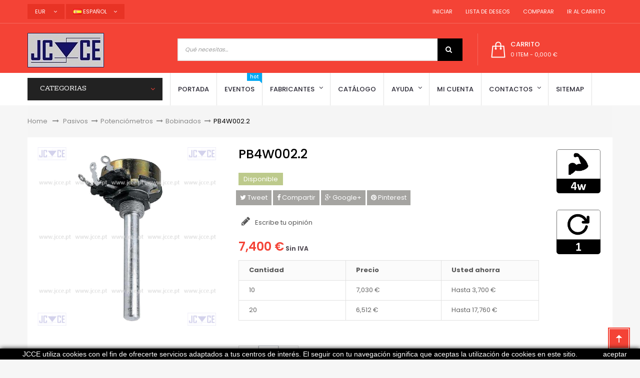

--- FILE ---
content_type: text/html; charset=utf-8
request_url: https://www.jcce.eu/es/bobinados/852-pb4w0022
body_size: 18393
content:
<!DOCTYPE HTML> <!--[if lt IE 7]><html class="no-js lt-ie9 lt-ie8 lt-ie7" lang="es-es"><![endif]--> <!--[if IE 7]><html class="no-js lt-ie9 lt-ie8 ie7" lang="es-es"><![endif]--> <!--[if IE 8]><html class="no-js lt-ie9 ie8" lang="es-es"><![endif]--> <!--[if gt IE 8]><html class="no-js ie9" lang="es-es"><![endif]--><html lang="es-es" dir="ltr" class="ltr"><head><meta charset="utf-8" /><title>AB PB4W002.2</title><meta name="description" content="PB4W002.2 - Potenciometro Bobinado Linear com veio - 2,5R/4W / diametro, 24 / veio, 6mm / -40/+90ºC" /><meta name="keywords" content="PB4W002.2" /><meta name="robots" content="index,follow" /><meta name="viewport" content="width=device-width, minimum-scale=0.25, maximum-scale=1.6, initial-scale=1.0" /><meta name="apple-mobile-web-app-capable" content="yes" /><link rel="icon" type="image/vnd.microsoft.icon" href="/img/favicon.ico?1695654758" /><link rel="shortcut icon" type="image/x-icon" href="/img/favicon.ico?1695654758" /><link rel="stylesheet" href="https://www.jcce.eu/themes/pf_golmart/cache/v_129_2ec2b3391963c117e2b8c5aaede20fac_all.css" type="text/css" media="all" /><link rel="stylesheet" href="https://www.jcce.eu/themes/pf_golmart/cache/v_129_3348acb8bbb1e454c24942afdaa6fd74_print.css" type="text/css" media="print" /><meta property="og:title" content="AB PB4W002.2" /><meta property="og:url" content="https://www.jcce.eu/es/bobinados/852-pb4w0022" /><meta property="og:type" content="product" /><meta property="og:site_name" content="JCCE" /><meta property="og:description" content="PB4W002.2 - Potenciometro Bobinado Linear com veio - 2,5R/4W / diametro, 24 / veio, 6mm / -40/+90ºC" /><meta property="og:email" content="" /><meta property="og:phone_number" content="" /><meta property="og:street-address" content="" /><meta property="og:locality" content="" /><meta property="og:country-name" content="" /><meta property="og:postal-code" content="" /><meta property="og:image" content="https://www.jcce.eu/3616-large_default/pb4w0022.jpg" /><style type="text/css">.ac_results li img {
    max-width: 75px;
}</style> <style>.closeFontAwesome:before {
        content: "\f00d";
        font-family: "FontAwesome";
        display: inline-block;
        font-size: 23px;
        line-height: 23px;
        color: #FFFFFF;
        padding-right: 15px;
        cursor: pointer;
    }

    .closeButtonNormal {
        display: block;
        text-align: center;
        padding: 2px 5px;
        border-radius: 2px;
        color: #FFFFFF;
        background: #000000;
        cursor: pointer;
    }

    #cookieNotice p {
        margin: 0px;
        padding: 0px;
    }


    #cookieNoticeContent {
        
                
    }</style><div id="cookieNotice" style=" width: 100%; position: fixed; bottom:0px; box-shadow: 0px 0 10px 0 #000000; background: #000000; z-index: 9999; font-size: 14px; line-height: 1.3em; font-family: arial; left: 0px; text-align:center; color:#FFF; opacity: 1 "><div id="cookieNoticeContent" style="position:relative; margin:auto; width:100%; display:block;"><table style="width:100%;"><td style="text-align:center;"> <span>JCCE utiliza cookies con el fin de ofrecerte servicios adaptados a tus centros de inter&eacute;s. El seguir con tu navegaci&oacute;n significa que aceptas la utilizaci&oacute;n de cookies en este sitio.</span></td><td style="width:80px; vertical-align:middle; padding-right:20px; text-align:right;"> <span class="closeButtonNormal" onclick="if (!window.__cfRLUnblockHandlers) return false; closeUeNotify()" data-cf-modified-c79d498cabb5e44a42183f19-="">aceptar</span></td></table></div></div>  <link rel="stylesheet" href="https://fonts.googleapis.com/css?family=Poppins:300,400,500,600,700&amp;subset=latin,latin-ext" type="text/css" media="all" /><link rel="stylesheet" href="https://fonts.googleapis.com/css?family=Rhodium+Libre&amp;subset=latin,latin-ext" type="text/css" media="all" /> <!--[if IE 8]> 
<script src="https://oss.maxcdn.com/libs/html5shiv/3.7.0/html5shiv.js"></script> 
<script src="https://oss.maxcdn.com/libs/respond.js/1.3.0/respond.min.js"></script> 
<script src='https://www.google.com/recaptcha/api.js'></script> <![endif]--><meta name="theme-color" content="#f44336"></head><body id="product" class="product product-852 product-pb4w0022 category-57 category-bobinados hide-left-column hide-right-column lang_es layout-fullwidth" ><div id="page"> <header id="header" class="header-default"><div id="topbar" class="topbar"><div class="container"><div class="btn-group group-userinfo pull-right"><ul class="list-inline"><li id="header_user"><div class="group-title current hidden-md hidden-lg"><span class="sub-title">Ajustes</span>&nbsp;<span class="icon icon-angle-down"></span></div><ul class="list-style list-inline content_top"><li> <a href="https://www.jcce.eu/es/my-account" title="Acceda a su cuenta de cliente" rel="nofollow"><span class="icon icon-user"></span>&nbsp;&nbsp;Iniciar</a></li><li > <a href="https://www.jcce.eu/es/module/blockwishlist/mywishlist" title="Mis listas de deseos"><span class="icon icon-heart"></span>&nbsp;&nbsp;Lista de deseos</a></li><li> <a href="https://www.jcce.eu/es/products-comparison" title="Comparar"><span class="icon icon-refresh"></span>&nbsp;&nbsp;Comparar</a></li><li class="last"><a href="https://www.jcce.eu/es/order" title="Ir al carrito" class="last"><span class="icon icon-shopping-cart"></span>&nbsp;&nbsp;Ir al carrito</a></li></ul></li></ul></div><div id="currencies-block-top" class="pull-left btn-group"><form id="setCurrency" action="/es/bobinados/852-pb4w0022" method="post"><div class="group-title current"> <input type="hidden" name="id_currency" id="id_currency" value=""/> <input type="hidden" name="SubmitCurrency" value="" /> <span>EUR</span> &nbsp;<span class="icon icon-angle-down"></span></div><ul id="first-currencies" class="currencies_ul toogle_content"><li > <a href="javascript:setCurrency(1);" rel="nofollow" title="Dollar (USD)"> Dollar (USD) </a></li><li class="selected"> <a href="javascript:setCurrency(2);" rel="nofollow" title="Euro (EUR)"> Euro (EUR) </a></li><li > <a href="javascript:setCurrency(3);" rel="nofollow" title="Pound (GBP)"> Pound (GBP) </a></li><li > <a href="javascript:setCurrency(4);" rel="nofollow" title="Real (BRL)"> Real (BRL) </a></li></ul></form></div><div id="languages-block-top" class="pull-left btn-group"><div class="group-title current"><span><img alt="es" height="11" span="" src="https://www.jcce.eu/img/l/4.jpg" width="16" style="margin-right: 3px;"/>Español</span>&nbsp;<span class="icon icon-angle-down"></span></div><ul id="first-languages" class="languages-block_ul toogle_content"><li > <a href="https://www.jcce.eu/en/wirewound/852-pb4w0022" title="English (English)"> <span><img alt="en" height="11" span="" src="https://www.jcce.eu/img/l/1.jpg" width="16" style="margin-right: 3px;"/>English</span> </a></li><li > <a href="https://www.jcce.eu/pt/bobinados/852-pb4w0022" title="Português (Portuguese)"> <span><img alt="pt" height="11" span="" src="https://www.jcce.eu/img/l/2.jpg" width="16" style="margin-right: 3px;"/>Português</span> </a></li><li class="selected"> <span><img alt="es" height="11" span="" src="https://www.jcce.eu/img/l/4.jpg" width="16" style="margin-right: 3px;"/>Español</span></li><li > <a href="https://www.jcce.eu/fr/fils/852-pb4w0022" title="Français (French)"> <span><img alt="fr" height="11" span="" src="https://www.jcce.eu/img/l/6.jpg" width="16" style="margin-right: 3px;"/>Français</span> </a></li><li > <a href="https://www.jcce.eu/it/filo/852-pb4w0022" title="Italiano (Italian)"> <span><img alt="it" height="11" span="" src="https://www.jcce.eu/img/l/7.jpg" width="16" style="margin-right: 3px;"/>Italiano</span> </a></li></ul></div></div></div><div id="header-main" class="header"><div class="container"><div class="row"><div id="header_logo" class="col-xs-12 col-sm-12 col-md-3 col-lg-3 inner"><div id="logo-theme" class="logo-store"> <a href="https://www.jcce.eu/" title="JCCE"> <img class="logo img-responsive " src="https://www.jcce.eu/img/jcce-logo-1514832894.jpg" alt="JCCE"/> </a></div></div><div class="col-xs-12 col-sm-8 col-md-6 col-lg-6"><div id="pts_search_block_top"><div class="pts-search"><form method="get" action="https://www.jcce.eu/es/search" id="searchbox"> <input type="hidden" name="controller" value="search" /><div class="input-group"> <input type="hidden" name="orderby" value="position" /> <input type="hidden" name="orderway" value="desc" /> <input class="search_query form-control" type="text" placeholder="Qué necesitas..." id="pts_search_query_top" name="search_query" value="" /><div class="input-group-btn"></div> <button type="submit" name="submit_search" class="button-search"> <span class="icon icon-search"></span> </button></div></form></div></div>  </div><div class="header-right col-xs-12 col-sm-4 col-md-3 col-lg-3"><div id="pts-mini-cart" class=" clearfix"><div id="cart" class="shopping_cart"><div class="heading"><div class="mini-cart cart-inner"> <a href="https://www.jcce.eu/es/order" title="Ver mi carrito de compra" rel="nofollow"> <span class="cart-title">Carrito</span> <span class="ajax_cart_quantity mini-cart-count unvisible">0</span> <span class="ajax_cart_product_txt unvisible">item</span> <span class="ajax_cart_product_txt_s unvisible">items</span> <span class="ajax_cart_total unvisible"> </span> <span class="ajax_cart_no_product"> <span class="mini-cart-count">0 item</span> - <span>0,000 €</span> </span> </a></div></div><div class="cart_block block exclusive content "><div class="block_content"><div class="cart_block_list"><p class="cart_block_no_products"> Ningún producto</p><div class="cart-prices mini-cart-total"><div class="cart-prices-line first-line"> <span class="price cart_block_shipping_cost ajax_cart_shipping_cost unvisible"> A determinar </span> <span class="unvisible"> Transporte </span></div><div class="cart-prices-line last-line"> <span class="price cart_block_total ajax_block_cart_total">0,000 €</span> <span>Total</span></div><p> Estos precios se entienden sin IVA</p></div><p class="cart-buttons clearfix"> <a id="button_order_cart" class="btn btn-default button button-small pull-right" href="https://www.jcce.eu/es/order" title="Confirmar" rel="nofollow"> <span> Confirmar<i class="icon-chevron-right right"></i> </span> </a></p></div></div></div></div></div><div id="layer_cart"><div class="clearfix"><div class="layer_cart_product col-xs-12 col-md-6"> <span class="cross" title="Cerrar Ventana"></span> <span class="title"> <i class="icon-check"></i>Producto añadido correctamente a su carrito de la compra </span><div class="product-image-container layer_cart_img"></div><div class="layer_cart_product_info"> <span id="layer_cart_product_title" class="product-name"></span> <span id="layer_cart_product_attributes"></span><div> <strong class="dark">Cantidad</strong> <span id="layer_cart_product_quantity"></span></div><div> <strong class="dark">Total</strong> <span id="layer_cart_product_price"></span></div></div></div><div class="layer_cart_cart col-xs-12 col-md-6"> <span class="title"> <span class="ajax_cart_product_txt_s unvisible"> Hay <span class="ajax_cart_quantity">0</span> artículos en su carrito. </span> <span class="ajax_cart_product_txt "> Hay 1 artículo en su cesta. </span> </span><div class="layer_cart_row"> <strong class="dark"> Total productos: (sin IVA) </strong> <span class="ajax_block_products_total"> </span></div><div class="layer_cart_row"> <strong class="dark unvisible"> Total envío:&nbsp;(sin IVA) </strong> <span class="ajax_cart_shipping_cost unvisible"> A determinar </span></div><div class="layer_cart_row"> <strong class="dark"> Total (sin IVA) </strong> <span class="ajax_block_cart_total"> </span></div><div class="button-container"> <span class="continue btn btn-default button exclusive-medium" title="Continuar la compra"> <span> <i class="icon-chevron-left left"></i>Continuar la compra </span> </span> <a class="btn btn-default button button-medium pull-right" href="https://www.jcce.eu/es/order" title="Ir a la caja" rel="nofollow"> <span> Ir a la caja<i class="icon-chevron-right right"></i> </span> </a></div></div></div><div class="crossseling"></div></div><div class="layer_cart_overlay"></div></div></div></div></div><div id="pts-mainnav"><div class="container"><div class="wrap"><div class="inner"><div class="row"><div class="left verticalmenu col-xs-12 col-sm-12 col-md-3 col-lg-3"><div id="pts-verticalmenu" class="dropdown block"><div class="verticalmenu navbar navbar-default" role="navigation"><h4 class="title_block dropdown-toggle" data-target=".navbar-ex2-collapse" data-toggle="collapse"> <span>Categorias</span> <span class="icon icon-angle-down"></span></h4><div class="pts-verticalmenu navbar-collapse collapse navbar-ex2-collapse"><ul class="nav navbar-nav verticalmenu"><li class=" aligned-left parent dropdown " > <a href="https://www.jcce.eu/es/58-conmutadores" class="dropdown-toggle" data-toggle="dropdown" target="_self"><span class="hasicon menu-icon" style="background:url('https://www.jcce.eu/modules/ptsverticalmenu/img/1453950692_switch.png') no-repeat;"><span class="menu-title">Conmutadores</span></span><b class="caret"></b></a><div class="dropdown-menu" style="width:250px" ><div class="dropdown-menu-inner"><div class="row"><div class="mega-col col-sm-12" ><div class="mega-col-inner"><div class="pts-widget"><div class="widget-subcategories"><div class="widget-inner"><div class="widget-heading">Relés</div><ul><li class="clearfix"> <a href="https://www.jcce.eu/es/99-electromagneticos" title="Electromagn&eacute;ticos" class="img"> Electromagn&eacute;ticos </a></li><li class="clearfix"> <a href="https://www.jcce.eu/es/187-reles-semiconductores-ssr" title="Rel&eacute;s semiconductores (SSR)" class="img"> Rel&eacute;s semiconductores (SSR) </a></li><li class="clearfix"> <a href="https://www.jcce.eu/es/193-sincronizados" title="Sincronizados" class="img"> Sincronizados </a></li><li class="clearfix"> <a href="https://www.jcce.eu/es/199-reed" title="Reed" class="img"> Reed </a></li><li class="clearfix"> <a href="https://www.jcce.eu/es/221-accesorios" title="Accesorios" class="img"> Accesorios </a></li></ul></div></div></div></div></div></div><div class="row"><div class="mega-col col-sm-12" ><div class="mega-col-inner"><div class="pts-widget"><div class="widget-subcategories"><div class="widget-inner"><div class="widget-heading">Mecánica</div><ul><li class="clearfix"> <a href="https://www.jcce.eu/es/59-pulsadores" title="Pulsadores" class="img"> Pulsadores </a></li><li class="clearfix"> <a href="https://www.jcce.eu/es/76-conmutadores" title="Conmutadores" class="img"> Conmutadores </a></li><li class="clearfix"> <a href="https://www.jcce.eu/es/317-contactores" title="Contactores" class="img"> Contactores </a></li><li class="clearfix"> <a href="https://www.jcce.eu/es/122-interruptores" title="Interruptores" class="img"> Interruptores </a></li><li class="clearfix"> <a href="https://www.jcce.eu/es/138-micro-switches" title="Micro switches" class="img"> Micro switches </a></li><li class="clearfix"> <a href="https://www.jcce.eu/es/226-accesorios" title="Accesorios" class="img"> Accesorios </a></li></ul></div></div></div></div></div></div></div></div></li><li class=" aligned-left parent dropdown " > <a href="https://www.jcce.eu/es/244-equipos" class="dropdown-toggle" data-toggle="dropdown" target="_self"><span class="hasicon menu-icon" style="background:url('https://www.jcce.eu/modules/ptsverticalmenu/img/1453950441_settings.png') no-repeat;"><span class="menu-title">Equipos</span></span><b class="caret"></b></a><div class="dropdown-menu" style="width:400px" ><div class="dropdown-menu-inner"><div class="row"><div class="mega-col col-sm-6" ><div class="mega-col-inner"><div class="pts-widget"><div class="widget-subcategories"><div class="widget-inner"><div class="widget-heading">Consumibles</div><ul><li class="clearfix"> <a href="https://www.jcce.eu/es/301-bridas-sujetacables" title="Bridas sujetacables" class="img"> Bridas sujetacables </a></li><li class="clearfix"> <a href="https://www.jcce.eu/es/302-cintas-de-sujecion" title="Cintas de sujeci&oacute;n" class="img"> Cintas de sujeci&oacute;n </a></li><li class="clearfix"> <a href="https://www.jcce.eu/es/132-tubos-termoretractiles" title="Tubos termoretr&aacute;ctiles" class="img"> Tubos termoretr&aacute;ctiles </a></li><li class="clearfix"> <a href="https://www.jcce.eu/es/188-sprays" title="Sprays" class="img"> Sprays </a></li></ul></div></div></div><div class="pts-widget"><div class="widget-subcategories"><div class="widget-inner"><div class="widget-heading">Aparatos de medición</div><ul><li class="clearfix"> <a href="https://www.jcce.eu/es/272-amperimetros" title="Amperimetros" class="img"> Amperimetros </a></li><li class="clearfix"> <a href="https://www.jcce.eu/es/52-enchufes-de-banana" title="Enchufes de banana" class="img"> Enchufes de banana </a></li><li class="clearfix"> <a href="https://www.jcce.eu/es/81-cocodrilos" title="Cocodrilos" class="img"> Cocodrilos </a></li><li class="clearfix"> <a href="https://www.jcce.eu/es/121-otros" title="Otros" class="img"> Otros </a></li><li class="clearfix"> <a href="https://www.jcce.eu/es/146-multimetros" title="Mult&iacute;metros" class="img"> Mult&iacute;metros </a></li><li class="clearfix"> <a href="https://www.jcce.eu/es/166-medidor-de-pinza" title="Medidor de pinza" class="img"> Medidor de pinza </a></li><li class="clearfix"> <a href="https://www.jcce.eu/es/273-voltimetros" title="Volt&iacute;metros" class="img"> Volt&iacute;metros </a></li><li class="clearfix"> <a href="https://www.jcce.eu/es/225-accesorios" title="Accesorios" class="img"> Accesorios </a></li></ul></div></div></div></div></div><div class="mega-col col-sm-6" ><div class="mega-col-inner"><div class="pts-widget"><div class="widget-subcategories"><div class="widget-inner"><div class="widget-heading">Herramientas</div><ul><li class="clearfix"> <a href="https://www.jcce.eu/es/36-pinzas" title="Pinzas" class="img"> Pinzas </a></li><li class="clearfix"> <a href="https://www.jcce.eu/es/60-destornilladores" title="Destornilladores" class="img"> Destornilladores </a></li><li class="clearfix"> <a href="https://www.jcce.eu/es/65-lupas-de-sobremesa" title="Lupas de sobremesa" class="img"> Lupas de sobremesa </a></li><li class="clearfix"> <a href="https://www.jcce.eu/es/70-circuito-impreso" title="Circuito impreso" class="img"> Circuito impreso </a></li><li class="clearfix"> <a href="https://www.jcce.eu/es/303-pinzas" title="Pinzas" class="img"> Pinzas </a></li><li class="clearfix"> <a href="https://www.jcce.eu/es/123-kits" title="Kits" class="img"> Kits </a></li><li class="clearfix"> <a href="https://www.jcce.eu/es/91-otros" title="Otros" class="img"> Otros </a></li></ul></div></div></div><div class="pts-widget"><div class="widget-subcategories"><div class="widget-inner"><div class="widget-heading">Equipos de soldar y de soldadura</div><ul><li class="clearfix"> <a href="https://www.jcce.eu/es/85-desoldadura" title="Desoldadura" class="img"> Desoldadura </a></li><li class="clearfix"> <a href="https://www.jcce.eu/es/103-soldador-de-resistencia" title="Soldador de resistencia" class="img"> Soldador de resistencia </a></li><li class="clearfix"> <a href="https://www.jcce.eu/es/185-soldaduras" title="Soldaduras" class="img"> Soldaduras </a></li><li class="clearfix"> <a href="https://www.jcce.eu/es/224-accesorios" title="Accesorios" class="img"> Accesorios </a></li></ul></div></div></div></div></div></div></div></div></li><li class=" aligned-left parent dropdown " > <a href="https://www.jcce.eu/es/33-fuentes-de-energia" class="dropdown-toggle" data-toggle="dropdown" target="_self"><span class="hasicon menu-icon" style="background:url('https://www.jcce.eu/modules/ptsverticalmenu/img/1453951889_light-bulb.png') no-repeat;"><span class="menu-title">Fuentes de energ&iacute;a</span></span><b class="caret"></b></a><div class="dropdown-menu" style="width:400px" ><div class="dropdown-menu-inner"><div class="row"><div class="mega-col col-sm-6" ><div class="mega-col-inner"><div class="pts-widget"><div class="widget-subcategories"><div class="widget-inner"><div class="widget-heading">Fuentes de alimentacion</div><ul><li class="clearfix"> <a href="https://www.jcce.eu/es/40-adaptadores-de-corriente" title="Adaptadores de corriente" class="img"> Adaptadores de corriente </a></li><li class="clearfix"> <a href="https://www.jcce.eu/es/79-convertidores-dc-ac" title="Convertidores DC / AC" class="img"> Convertidores DC / AC </a></li><li class="clearfix"> <a href="https://www.jcce.eu/es/80-convertidores-dc-dc" title="Convertidores DC / DC" class="img"> Convertidores DC / DC </a></li><li class="clearfix"> <a href="https://www.jcce.eu/es/118-industriales" title="Industriales" class="img"> Industriales </a></li><li class="clearfix"> <a href="https://www.jcce.eu/es/325-para-montaje-en-placa" title="Para montaje en placa" class="img"> Para montaje en placa </a></li><li class="clearfix"> <a href="https://www.jcce.eu/es/160-del-ordenador" title="Del ordenador" class="img"> Del ordenador </a></li><li class="clearfix"> <a href="https://www.jcce.eu/es/161-de-laboratorio" title="De laboratorio" class="img"> De laboratorio </a></li></ul></div></div></div></div></div><div class="mega-col col-sm-6" ><div class="mega-col-inner"><div class="pts-widget"><div class="widget-subcategories"><div class="widget-inner"><div class="widget-heading">Pilas y baterías</div><ul><li class="clearfix"> <a href="https://www.jcce.eu/es/34-alcalina" title="Alcalina" class="img"> Alcalina </a></li><li class="clearfix"> <a href="https://www.jcce.eu/es/137-alcalina-boton" title="Alcalina (bot&oacute;n)" class="img"> Alcalina (bot&oacute;n) </a></li><li class="clearfix"> <a href="https://www.jcce.eu/es/53-baterias-de-acido" title="Bater&iacute;as de &aacute;cido" class="img"> Bater&iacute;as de &aacute;cido </a></li><li class="clearfix"> <a href="https://www.jcce.eu/es/130-litio" title="Litio" class="img"> Litio </a></li><li class="clearfix"> <a href="https://www.jcce.eu/es/131-litio-boton" title="L&iacute;tio (bot&oacute;n)" class="img"> L&iacute;tio (bot&oacute;n) </a></li><li class="clearfix"> <a href="https://www.jcce.eu/es/176-baterias" title="Bater&iacute;as" class="img"> Bater&iacute;as </a></li><li class="clearfix"> <a href="https://www.jcce.eu/es/178-oxido-de-plata" title="&Oacute;xido de plata" class="img"> &Oacute;xido de plata </a></li></ul></div></div></div></div></div></div><div class="row"><div class="mega-col col-sm-6" ><div class="mega-col-inner"><div class="pts-widget"><div class="widget-subcategories"><div class="widget-inner"><div class="widget-heading">Iluminación</div><ul><li class="clearfix"> <a href="https://www.jcce.eu/es/117-luces-de-control" title="Luces de control" class="img"> Luces de control </a></li><li class="clearfix"> <a href="https://www.jcce.eu/es/124-lamparas" title="L&aacute;mparas" class="img"> L&aacute;mparas </a></li><li class="clearfix"> <a href="https://www.jcce.eu/es/125-linternas" title="Linternas" class="img"> Linternas </a></li><li class="clearfix"> <a href="https://www.jcce.eu/es/127-leds" title="Leds" class="img"> Leds </a></li></ul></div></div></div></div></div><div class="mega-col col-sm-6" ><div class="mega-col-inner"><div class="pts-widget"><div class="widget-subcategories"><div class="widget-inner"><div class="widget-heading">Transformadores</div><ul><li class="clearfix"> <a href="https://www.jcce.eu/es/84-por-impulsos" title="Por impulsos" class="img"> Por impulsos </a></li><li class="clearfix"> <a href="https://www.jcce.eu/es/227-de-red" title="De red" class="img"> De red </a></li><li class="clearfix"> <a href="https://www.jcce.eu/es/98-electronico" title="Electr&oacute;nico" class="img"> Electr&oacute;nico </a></li><li class="clearfix"> <a href="https://www.jcce.eu/es/158-para-montaje-en-placa" title="Para montaje en placa" class="img"> Para montaje en placa </a></li><li class="clearfix"> <a href="https://www.jcce.eu/es/209-variacs" title="Variacs" class="img"> Variacs </a></li></ul></div></div></div></div></div></div></div></div></li><li class=" aligned-left parent dropdown " > <a href="https://www.jcce.eu/es/37-conectores" class="dropdown-toggle" data-toggle="dropdown" target="_self"><span class="hasicon menu-icon" style="background:url('https://www.jcce.eu/modules/ptsverticalmenu/img/1453950814_Plug.png') no-repeat;"><span class="menu-title">Conectores</span></span><b class="caret"></b></a><div class="dropdown-menu" style="width:400px" ><div class="dropdown-menu-inner"><div class="row"><div class="mega-col col-sm-6" ><div class="mega-col-inner"><div class="pts-widget"><div class="widget-subcategories"><div class="widget-inner"><div class="widget-heading">De alimentación</div><ul><li class="clearfix"> <a href="https://www.jcce.eu/es/39-ac" title="AC" class="img"> AC </a></li><li class="clearfix"> <a href="https://www.jcce.eu/es/83-dc" title="DC" class="img"> DC </a></li><li class="clearfix"> <a href="https://www.jcce.eu/es/128-regletas-de-presion" title="Regletas de presi&oacute;n" class="img"> Regletas de presi&oacute;n </a></li><li class="clearfix"> <a href="https://www.jcce.eu/es/129-regletas-de-presion-para-ci" title="Regletas de presi&oacute;n para C.I." class="img"> Regletas de presi&oacute;n para C.I. </a></li></ul></div></div></div></div></div><div class="mega-col col-sm-6" ><div class="mega-col-inner"><div class="pts-widget"><div class="widget-subcategories"><div class="widget-inner"><div class="widget-heading">Audio, video</div><ul><li class="clearfix"> <a href="https://www.jcce.eu/es/43-audio" title="Audio" class="img"> Audio </a></li><li class="clearfix"> <a href="https://www.jcce.eu/es/139-microfonos" title="Micr&oacute;fonos" class="img"> Micr&oacute;fonos </a></li><li class="clearfix"> <a href="https://www.jcce.eu/es/175-rca" title="RCA" class="img"> RCA </a></li><li class="clearfix"> <a href="https://www.jcce.eu/es/214-xlr" title="XLR" class="img"> XLR </a></li></ul></div></div></div></div></div></div><div class="row"><div class="mega-col col-sm-6" ><div class="mega-col-inner"><div class="pts-widget"><div class="widget-subcategories"><div class="widget-inner"><div class="widget-heading">Datos</div><ul><li class="clearfix"> <a href="https://www.jcce.eu/es/54-bnc" title="BNC" class="img"> BNC </a></li><li class="clearfix"> <a href="https://www.jcce.eu/es/86-din-41612" title="DIN 41612" class="img"> DIN 41612 </a></li><li class="clearfix"> <a href="https://www.jcce.eu/es/114-idc" title="IDC" class="img"> IDC </a></li><li class="clearfix"> <a href="https://www.jcce.eu/es/140-rj" title="RJ" class="img"> RJ </a></li><li class="clearfix"> <a href="https://www.jcce.eu/es/189-sub-d" title="Sub-D" class="img"> Sub-D </a></li></ul></div></div></div></div></div><div class="mega-col col-sm-6" ><div class="mega-col-inner"><div class="pts-widget"><div class="widget-html"><div class="widget-inner"><div class='widget-heading'>Otros conectores</div><ul><li class='clearfix'><a href='https://www.jcce.eu/es/243-conectores-y-puntas-de-cable' title=' Conectores y puntas de cable ' class='img'> Conectores y puntas de cable </a></li><li class='clearfix'><a href='https://www.jcce.eu/es/220-otros' title=' Others ' class='img'> Otros </a></li></ul></div></div></div></div></div></div></div></div></li><li class=" aligned-left parent dropdown " > <a href="https://www.jcce.eu/es/5-fusibles" class="dropdown-toggle" data-toggle="dropdown" target="_self"><span class="hasicon menu-icon" style="background:url('https://www.jcce.eu/modules/ptsverticalmenu/img/1453950948_Iconfinder_0048_Shield.png') no-repeat;"><span class="menu-title">Fusibles</span></span><b class="caret"></b></a><div class="dropdown-menu" style="width:400px" ><div class="dropdown-menu-inner"><div class="row"><div class="mega-col col-sm-6" ><div class="mega-col-inner"><div class="pts-widget"><div class="widget-subcategories"><div class="widget-inner"><div class="widget-heading">Fusibles</div><ul><li class="clearfix"> <a href="https://www.jcce.eu/es/23-5x20mm" title="5x20mm" class="img"> 5x20mm </a></li><li class="clearfix"> <a href="https://www.jcce.eu/es/24-5x25mm" title="5x25mm" class="img"> 5x25mm </a></li><li class="clearfix"> <a href="https://www.jcce.eu/es/290-5x30mm" title="5x30mm" class="img"> 5x30mm </a></li><li class="clearfix"> <a href="https://www.jcce.eu/es/265-63x25mm" title="6,3x25mm" class="img"> 6,3x25mm </a></li><li class="clearfix"> <a href="https://www.jcce.eu/es/25-63x32mm" title="6,3x32mm" class="img"> 6,3x32mm </a></li><li class="clearfix"> <a href="https://www.jcce.eu/es/26-85x315mm" title="8,5x31,5mm" class="img"> 8,5x31,5mm </a></li><li class="clearfix"> <a href="https://www.jcce.eu/es/6-10x35mm" title="10x35mm" class="img"> 10x35mm </a></li><li class="clearfix"> <a href="https://www.jcce.eu/es/7-10x38mm" title="10x38mm" class="img"> 10x38mm </a></li><li class="clearfix"> <a href="https://www.jcce.eu/es/11-14x51mm" title="14x51mm" class="img"> 14x51mm </a></li><li class="clearfix"> <a href="https://www.jcce.eu/es/12-20x127mm" title="20x127mm" class="img"> 20x127mm </a></li><li class="clearfix"> <a href="https://www.jcce.eu/es/13-22x58mm" title="22x58mm" class="img"> 22x58mm </a></li><li class="clearfix"> <a href="https://www.jcce.eu/es/17-27x60mm" title="27x60mm" class="img"> 27x60mm </a></li><li class="clearfix"> <a href="https://www.jcce.eu/es/275-36x127mm" title="36x127mm" class="img"> 36x127mm </a></li><li class="clearfix"> <a href="https://www.jcce.eu/es/46-de-coche" title="De coche" class="img"> De coche </a></li></ul></div></div></div></div></div><div class="mega-col col-sm-6" ><div class="mega-col-inner"><div class="pts-widget"><div class="widget-html"><div class="widget-inner"><ul><li class='clearfix'><a href='https://www.jcce.eu/es/72-classe-j' title='Classe J' class='img'> Classe J</a></li><li class='clearfix'><a href='https://www.jcce.eu/es/276-classe-rk' title='Classe rk' class='img'> Classe RK</a></li><li class='clearfix'><a href='https://www.jcce.eu/es/78-cuerpo-cuadrado' title='Cuerpo cuadrado' class='img'> Cuerpo cuadrado </a></li><li class='clearfix'><a href='https://www.jcce.eu/es/296-cuerpo-cuadrado-con-cuchillas' title='Cuerpo cuadrado con cuchillas' class='img'>Cuerpo cuadrado con cuchillas</a></li><li class='clearfix'><a href='https://www.jcce.eu/es/101-cuchillas-estandar' title='Cuchillas estándar' class='img'> Cuchillas estándar </a></li><li class='clearfix'><a href='https://www.jcce.eu/es/135-medio-alto-voltaje' title='Medio / alto voltaje' class='img'> Medio / alto voltaje </a></li><li class='clearfix'><a href='https://www.jcce.eu/es/155-norma-alemana' title='Norma alemana' class='img'> Norma alemana </a></li><li class='clearfix'><a href='https://www.jcce.eu/es/156-norma-americana' title='Norma americana' class='img'> Norma americana </a></li><li class='clearfix'><a href='https://www.jcce.eu/es/157-norma-britanica' title='Norma británica' class='img'> Norma británica </a></li><li class='clearfix'><a href='https://www.jcce.eu/es/159-para-montaje-en-placa' title='Para montaje en placa' class='img'> Para montaje en placa </a></li><li class='clearfix'><a href='https://www.jcce.eu/es/194-termicos' title='Térmicos' class='img'> Térmicos </a></li><li class='clearfix'><a href='https://www.jcce.eu/es/198-de-botella' title='De botella' class='img'> De botella </a></li><li class='clearfix'><a href='https://www.jcce.eu/es/92-otros' title='Otros' class='img'> Otros </a></li><li class='clearfix'><a href='https://www.jcce.eu/es/31-accesorios' title='Accesorios' class='img'> Accesorios </a></li></ul></div></div></div></div></div></div></div></div></li><li class=" aligned-left parent dropdown " > <a href="https://www.jcce.eu/es/29-pasivos" class="dropdown-toggle" data-toggle="dropdown" target="_self"><span class="hasicon menu-icon" style="background:url('https://www.jcce.eu/modules/ptsverticalmenu/img/1453951380_resistor.png') no-repeat;"><span class="menu-title">Pasivos</span></span><b class="caret"></b></a><div class="dropdown-menu" style="width:600px" ><div class="dropdown-menu-inner"><div class="row"><div class="mega-col col-sm-4" ><div class="mega-col-inner"><div class="pts-widget"><div class="widget-subcategories"><div class="widget-inner"><div class="widget-heading">Condensadores</div><ul><li class="clearfix"> <a href="https://www.jcce.eu/es/69-ceramicos" title="Cer&aacute;micos" class="img"> Cer&aacute;micos </a></li><li class="clearfix"> <a href="https://www.jcce.eu/es/96-electroliticos" title="Electrol&iacute;ticos" class="img"> Electrol&iacute;ticos </a></li><li class="clearfix"> <a href="https://www.jcce.eu/es/256-para-luminarias" title="Para luminarias" class="img"> Para luminarias </a></li><li class="clearfix"> <a href="https://www.jcce.eu/es/163-para-motores" title="Para motores" class="img"> Para motores </a></li><li class="clearfix"> <a href="https://www.jcce.eu/es/168-polipropileno" title="Polipropileno" class="img"> Polipropileno </a></li><li class="clearfix"> <a href="https://www.jcce.eu/es/190-supercondensadores" title="Supercondensadores" class="img"> Supercondensadores </a></li><li class="clearfix"> <a href="https://www.jcce.eu/es/222-otro" title="Otro" class="img"> Otro </a></li><li class="clearfix"> <a href="https://www.jcce.eu/es/228-accesorios" title="Accesorios" class="img"> Accesorios </a></li></ul></div></div></div></div></div><div class="mega-col col-sm-4" ><div class="mega-col-inner"><div class="pts-widget"><div class="widget-subcategories"><div class="widget-inner"><div class="widget-heading">Potenciómetros</div><ul><li class="clearfix"> <a href="https://www.jcce.eu/es/57-bobinados" title="Bobinados" class="img"> Bobinados </a></li><li class="clearfix"> <a href="https://www.jcce.eu/es/67-carbon" title="Carb&oacute;n" class="img"> Carb&oacute;n </a></li><li class="clearfix"> <a href="https://www.jcce.eu/es/74-cermet" title="Cermet" class="img"> Cermet </a></li><li class="clearfix"> <a href="https://www.jcce.eu/es/179-reostatos" title="Reostatos" class="img"> Reostatos </a></li><li class="clearfix"> <a href="https://www.jcce.eu/es/30-accesorios" title="Accesorios" class="img"> Accesorios </a></li></ul></div></div></div></div></div><div class="mega-col col-sm-4" ><div class="mega-col-inner"><div class="pts-widget"><div class="widget-html"><div class="widget-inner"><div class='widget-heading'>Otros pasivos</div><ul><li class='clearfix'><a href='https://www.jcce.eu/es/257-filtros' title='Filtros' class='img'>Filtros</a></li><li class='clearfix'><a href='https://www.jcce.eu/es/119-chokes' title='Chokes' class='img'> Chokes </a></li><li class='clearfix'><a href='https://www.jcce.eu/es/151-osciladores' title='Osciladores' class='img'> Osciladores </a></li><li class='clearfix'><a href='https://www.jcce.eu/es/269-protectores' title='Protectores' class='img'> Protectores </a></li><li class='clearfix'><a href='https://www.jcce.eu/es/196-termistores' title='Termistores' class='img'> Termistores </a></li><li class='clearfix'><a href='https://www.jcce.eu/es/210-varistores' title='Varistores' class='img'> Varistores </a></li></ul></div></div></div></div></div></div><div class="row"><div class="mega-col col-sm-4" ><div class="mega-col-inner"><div class="pts-widget"><div class="widget-subcategories"><div class="widget-inner"><div class="widget-heading">Resistencias</div><ul><li class="clearfix"> <a href="https://www.jcce.eu/es/55-bobinadas" title="Bobinadas" class="img"> Bobinadas </a></li><li class="clearfix"> <a href="https://www.jcce.eu/es/56-bobinado-con-radiador" title="Bobinado con radiador" class="img"> Bobinado con radiador </a></li><li class="clearfix"> <a href="https://www.jcce.eu/es/230-carbon" title="Carb&oacute;n" class="img"> Carb&oacute;n </a></li><li class="clearfix"> <a href="https://www.jcce.eu/es/136-metalizadas" title="Metalizadas" class="img"> Metalizadas </a></li><li class="clearfix"> <a href="https://www.jcce.eu/es/152-otro" title="Otro" class="img"> Otro </a></li></ul></div></div></div></div></div><div class="mega-col col-sm-4" ><div class="mega-col-inner"><div class="pts-widget"><div class="widget-subcategories"><div class="widget-inner"><div class="widget-heading">Trimmers</div><ul><li class="clearfix"> <a href="https://www.jcce.eu/es/149-multivuelta" title="Multivuelta" class="img"> Multivuelta </a></li><li class="clearfix"> <a href="https://www.jcce.eu/es/206-de-una-vuelta" title="De una vuelta" class="img"> De una vuelta </a></li><li class="clearfix"> <a href="https://www.jcce.eu/es/219-accesorios" title="Accesorios" class="img"> Accesorios </a></li></ul></div></div></div></div></div></div></div></div></li><li class=" aligned-left parent dropdown " > <a href="https://www.jcce.eu/es/3-semiconductores" class="dropdown-toggle" data-toggle="dropdown" target="_self"><span class="hasicon menu-icon" style="background:url('https://www.jcce.eu/modules/ptsverticalmenu/img/1453951265_25.png') no-repeat;"><span class="menu-title">Semiconductores</span></span><b class="caret"></b></a><div class="dropdown-menu" style="width:250px" ><div class="dropdown-menu-inner"><div class="row"><div class="mega-col col-sm-12" ><div class="mega-col-inner"><div class="pts-widget"><div class="widget-subcategories"><div class="widget-inner"><div class="widget-heading">Semiconductores</div><ul><li class="clearfix"> <a href="https://www.jcce.eu/es/71-circuitos-integrados" title="Circuitos integrados" class="img"> Circuitos integrados </a></li><li class="clearfix"> <a href="https://www.jcce.eu/es/87-diodos" title="Diodos" class="img"> Diodos </a></li><li class="clearfix"> <a href="https://www.jcce.eu/es/88-diodos-de-potencia" title="Diodos de potencia" class="img"> Diodos de potencia </a></li><li class="clearfix"> <a href="https://www.jcce.eu/es/89-diodos-zener" title="Diodos Zener" class="img"> Diodos Zener </a></li><li class="clearfix"> <a href="https://www.jcce.eu/es/108-fotodiodos" title="Fotodiodos" class="img"> Fotodiodos </a></li><li class="clearfix"> <a href="https://www.jcce.eu/es/115-igbts" title="IGBTs" class="img"> IGBTs </a></li><li class="clearfix"> <a href="https://www.jcce.eu/es/141-modulos-de-potencia" title="M&oacute;dulos de potencia" class="img"> M&oacute;dulos de potencia </a></li><li class="clearfix"> <a href="https://www.jcce.eu/es/143-mosfets" title="Mosfets" class="img"> Mosfets </a></li><li class="clearfix"> <a href="https://www.jcce.eu/es/170-puentes-de-rectificacion" title="Puentes de rectificaci&oacute;n" class="img"> Puentes de rectificaci&oacute;n </a></li><li class="clearfix"> <a href="https://www.jcce.eu/es/177-reguladores" title="Reguladores" class="img"> Reguladores </a></li><li class="clearfix"> <a href="https://www.jcce.eu/es/200-tiristores" title="Tiristores" class="img"> Tiristores </a></li><li class="clearfix"> <a href="https://www.jcce.eu/es/202-transistores" title="Transistores" class="img"> Transistores </a></li><li class="clearfix"> <a href="https://www.jcce.eu/es/203-triacs" title="Triacs" class="img"> Triacs </a></li><li class="clearfix"> <a href="https://www.jcce.eu/es/218-accesorios" title="Accesorios" class="img"> Accesorios </a></li></ul></div></div></div></div></div></div></div></div></li><li class=" aligned-left parent dropdown " > <a href="https://www.jcce.eu/es/8-ventilacion" class="dropdown-toggle" data-toggle="dropdown" target="_self"><span class="hasicon menu-icon" style="background:url('https://www.jcce.eu/modules/ptsverticalmenu/img/1453951147_fan.png') no-repeat;"><span class="menu-title">Ventilaci&oacute;n</span></span><b class="caret"></b></a><div class="dropdown-menu" style="width:400px" ><div class="dropdown-menu-inner"><div class="row"><div class="mega-col col-sm-6" ><div class="mega-col-inner"><div class="pts-widget"><div class="widget-subcategories"><div class="widget-inner"><div class="widget-heading">Ventiladores AC</div><ul><li class="clearfix"> <a href="https://www.jcce.eu/es/15-24vac" title="24Vac" class="img"> 24Vac </a></li><li class="clearfix"> <a href="https://www.jcce.eu/es/9-115vac" title="115Vac" class="img"> 115Vac </a></li><li class="clearfix"> <a href="https://www.jcce.eu/es/14-230vac" title="230Vac" class="img"> 230Vac </a></li><li class="clearfix"> <a href="https://www.jcce.eu/es/19-400vac" title="400Vac" class="img"> 400Vac </a></li></ul></div></div></div></div></div><div class="mega-col col-sm-6" ><div class="mega-col-inner"><div class="pts-widget"><div class="widget-subcategories"><div class="widget-inner"><div class="widget-heading">Ventiladores DC</div><ul><li class="clearfix"> <a href="https://www.jcce.eu/es/22-5vdc" title="5Vdc" class="img"> 5Vdc </a></li><li class="clearfix"> <a href="https://www.jcce.eu/es/10-12vdc" title="12Vdc" class="img"> 12Vdc </a></li><li class="clearfix"> <a href="https://www.jcce.eu/es/16-24vdc" title="24Vdc" class="img"> 24Vdc </a></li><li class="clearfix"> <a href="https://www.jcce.eu/es/20-48vdc" title="48Vdc" class="img"> 48Vdc </a></li></ul></div></div></div></div></div></div><div class="row"><div class="mega-col col-sm-6" ><div class="mega-col-inner"><div class="pts-widget"><div class="widget-subcategories"><div class="widget-inner"><div class="widget-heading">Accesorios para ventiladores</div><ul><li class="clearfix"> <a href="https://www.jcce.eu/es/111-rejillas-metalicas" title="Rejillas met&aacute;licas" class="img"> Rejillas met&aacute;licas </a></li><li class="clearfix"> <a href="https://www.jcce.eu/es/112-rejillas-de-plastico" title="Rejillas de pl&aacute;stico" class="img"> Rejillas de pl&aacute;stico </a></li><li class="clearfix"> <a href="https://www.jcce.eu/es/154-otro-accesorios" title="Otro accesorios" class="img"> Otro accesorios </a></li></ul></div></div></div></div></div><div class="mega-col col-sm-6" ><div class="mega-col-inner"><div class="pts-widget"><div class="widget-subcategories"><div class="widget-inner"><div class="widget-heading">Refrigeración</div><ul><li class="clearfix"> <a href="https://www.jcce.eu/es/41-disipadores" title="Disipadores" class="img"> Disipadores </a></li><li class="clearfix"> <a href="https://www.jcce.eu/es/133-pasta-termica" title="Pasta termica" class="img"> Pasta termica </a></li><li class="clearfix"> <a href="https://www.jcce.eu/es/51-modulos-de-peltier" title="M&oacute;dulos de Peltier" class="img"> M&oacute;dulos de Peltier </a></li></ul></div></div></div></div></div></div></div></div></li><li class=" aligned-left parent dropdown " > <a href="https://www.jcce.eu/es/44-otros" class="dropdown-toggle" data-toggle="dropdown" target="_self"><span class="hasicon menu-icon" style="background:url('https://www.jcce.eu/modules/ptsverticalmenu/img/1453951555_circuit-board.png') no-repeat;"><span class="menu-title">Otros</span></span><b class="caret"></b></a><div class="dropdown-menu" style="width:250px" ><div class="dropdown-menu-inner"><div class="row"><div class="mega-col col-sm-12" ><div class="mega-col-inner"><div class="pts-widget"><div class="widget-subcategories"><div class="widget-inner"><div class="widget-heading">Cables</div><ul><li class="clearfix"> <a href="https://www.jcce.eu/es/229-alimentacion" title="Alimentaci&oacute;n" class="img"> Alimentaci&oacute;n </a></li><li class="clearfix"> <a href="https://www.jcce.eu/es/45-audio-video" title="Audio, video" class="img"> Audio, video </a></li><li class="clearfix"> <a href="https://www.jcce.eu/es/82-dados" title="Dados" class="img"> Dados </a></li><li class="clearfix"> <a href="https://www.jcce.eu/es/106-flat-cables" title="Flat Cables" class="img"> Flat Cables </a></li></ul></div></div></div><div class="pts-widget"><div class="widget-html"><div class="widget-inner"><div class='widget-heading'>Otros</div><ul><li class='clearfix'><a href='https://www.jcce.eu/es/63-carcasas' title='Carcasas' class='img'> Carcasas </a></li><li class='clearfix'><a href='https://www.jcce.eu/es/253-disyuntores' title='Disyuntores' class='img'> Disyuntores </a></li><li class='clearfix'><a href='https://www.jcce.eu/es/145-motores-electricos' title='Motores eléctricos' class='img'> Motores eléctricos </a></li><li class='clearfix'><a href='https://www.jcce.eu/es/167-placas-electronicas' title='Placas electrónicas' class='img'> Placas electrónicas </a></li><li class='clearfix'><a href='https://www.jcce.eu/es/197-termostatos' title='Termostatos' class='img'> Termostatos </a></li></ul></div></div></div></div></div></div></div></div></li></ul></div></div></div>  </div><div class="main-menu col-xs-12 col-sm-12 col-md-9 col-lg-9"> <nav id="cavas_menu" class="sf-contener pts-megamenu"><div class="navbar" role="navigation"><div class="navbar-header"> <button type="button" class="navbar-toggle" data-toggle="collapse" data-target=".navbar-ex1-collapse"> <span class="sr-only">Toggle navigation</span> <span class="icon-bar"></span> <span class="icon-bar"></span> <span class="icon-bar"></span> </button></div><div id="pts-top-menu" class="collapse navbar-collapse navbar-ex1-collapse "><ul class="nav navbar-nav megamenu"><li class="" > <a href="https://www.jcce.eu" target="_self"><span class="menu-title">Portada</span></a></li><li class="" > <a href="https://www.jcce.eu/pt/news" target="_self"><span class="menu-title">Eventos</span><span class="sub-title">hot</span></a></li><li class=" aligned-left parent dropdown " > <a href="https://www.jcce.eu/es/manufacturers" class="dropdown-toggle" data-toggle="dropdown" target="_self"><span class="menu-title">Fabricantes</span><b class="caret"></b></a><div class="dropdown-menu" style="width:550px" ><div class="dropdown-menu-inner"><div class="row"><div class="mega-col col-sm-12" ><div class="mega-col-inner"><div class="pts-widget" id="wid-1456938781-1484829620"><div class="widget-html"><div class="widget-inner block_content"><table><tbody><tr><td><div class='mansup-container'><div class='left-side'><div class='logo'><a class='lnk_img' href='https://www.jcce.eu/es/1_ebmpapst' title='Ebmpapst'> <img src='https://www.jcce.eu/img/m/1-logo_brand.jpg' alt='' /> </a></div></div><h5 style='text-align: center;'><a class='btn btn-default button exclusive-medium' href='https://www.jcce.eu/es/1_ebmpapst'><span>Ver productos</span></a></h5></div></td><td><div class='mansup-container'><div class='left-side'><div class='logo'><a class='lnk_img' href='https://www.jcce.eu/es/47_ixys' title='Ixys'> <img src='https://www.jcce.eu/img/m/47-logo_brand.jpg' alt='' /> </a></div></div><h5 style='text-align: center;'><a class='btn btn-default button exclusive-medium' href='https://www.jcce.eu/es/47_ixys'><span>Ver productos</span></a></h5></div></td><td><div class='mansup-container'><div class='left-side'><div class='logo'><a class='lnk_img' href='https://www.jcce.eu/es/88_mersen' title='Mersen'> <img src='https://www.jcce.eu/img/m/88-logo_brand.jpg' alt='' /> </a></div></div><h5 style='text-align: center;'><a class='btn btn-default button exclusive-medium' href='https://www.jcce.eu/es/88_mersen'><span>Ver productos</span></a></h5></div></td></tr></tbody></table><p><a href='https://www.jcce.eu/es/manufacturers'>Ver todas las marcas</a></p></div></div></div></div></div></div></div></div></li><li class="" > <a href="https://www.jcce.eu/pt/content/8-catalogos-de-produtos" target="_self"><span class="menu-title">Cat&aacute;logo</span></a></li><li class=" aligned-left parent dropdown " > <a href="https://www.jcce.eu/pt/content/1-delivery" class="dropdown-toggle" data-toggle="dropdown" target="_self"><span class="menu-title">Ayuda</span><b class="caret"></b></a><div class="dropdown-menu" style="width:400px" ><div class="dropdown-menu-inner"><div class="row"><div class="mega-col col-sm-6" ><div class="mega-col-inner"><div class="pts-widget" id="wid-1457638639-1496128257"><div class="widget-html"><div class="widget-heading title_block"> Cómo comprar</div><div class="widget-inner block_content"><p><a href='https://www.jcce.eu/es/content/1-delivery'>Formas de envío</a></p><p><a href='https://www.jcce.eu/es/content/5-payment'>Formas de pago</a></p></div></div></div></div></div><div class="mega-col col-sm-6" ><div class="mega-col-inner"><div class="pts-widget" id="wid-1458693501-1730421516"><div class="widget-html"><div class="widget-heading title_block"> Sobre nosotros</div><div class="widget-inner block_content"><p><a href='https://www.jcce.eu/es/content/4-about-us'>Quienes somos</a></p><p><a href='https://www.jcce.eu/es/content/3-terms-and-conditions-of-use'>Condiciones generales</a></p></div></div></div></div></div></div></div></div></li><li class="" > <a href="https://www.jcce.eu/es/my-account" target="_self"><span class="menu-title">Mi cuenta</span></a></li><li class=" aligned-left parent dropdown " > <a href="https://www.jcce.eu/pt/content/6-contactos-gerais" class="dropdown-toggle" data-toggle="dropdown" target="_self"><span class="menu-title">Contactos</span><b class="caret"></b></a><div class="dropdown-menu" style="width:300px" ><div class="dropdown-menu-inner"><div class="row"><div class="mega-col col-sm-12" ><div class="mega-col-inner"><div class="pts-widget" id="wid-1455987056-1077208681"><div class="widget-html"><div class="widget-inner block_content"><h3><img src='https://www.jcce.eu/img/cms/phone-call.png' alt='' width='32' height='32' />&nbsp; 00351225409077</h3><h3><img src='https://www.jcce.eu/img/cms/printer-.png' alt='' width='32' height='32' />&nbsp; 00351224914418</h3><h3><img src='https://www.jcce.eu/img/cms/envelope.png' alt='' width='32' height='32' />&nbsp; <a href="/cdn-cgi/l/email-protection" class="__cf_email__" data-cfemail="52353720333e12383131377c2226">[email&#160;protected]</a></h3><p style='text-align: left;'><a href='https://www.jcce.eu/es/content/6-contacts'>Ver más</a></p><p style='text-align: left;'><a href='https://www.jcce.eu/es/contact-us'>Contáctenos</a></p></div></div></div></div></div></div></div></div></li><li class="" > <a href="https://www.jcce.eu/es/sitemap" target="_self"><span class="menu-title">Sitemap</span></a></li></ul></div></div> </nav>  </div></div></div></div></div></div> </header><div id="breadcrumb"><div class="container"><div class="breadcrumbs space-padding-tb-10 breadcrumbs-left"><div class="inner"><div class="breadcrumb breadcrumb-links"> <a class="home" href="https://www.jcce.eu/" title="Volver a Inicio">Home</a> <span class="navigation-pipe">&amp;gt;</span> <span class="navigation_page"><span itemscope itemtype="http://data-vocabulary.org/Breadcrumb"><a itemprop="url" href="https://www.jcce.eu/es/29-pasivos" title="Pasivos" ><span itemprop="title">Pasivos</span></a></span><span class="navigation-pipe">&gt;</span><span itemscope itemtype="http://data-vocabulary.org/Breadcrumb"><a itemprop="url" href="https://www.jcce.eu/es/171-potenciometros" title="Potenci&oacute;metros" ><span itemprop="title">Potenci&oacute;metros</span></a></span><span class="navigation-pipe">&gt;</span><span itemscope itemtype="http://data-vocabulary.org/Breadcrumb"><a itemprop="url" href="https://www.jcce.eu/es/57-bobinados" title="Bobinados" ><span itemprop="title">Bobinados</span></a></span><span class="navigation-pipe">&gt;</span>PB4W002.2</span></div></div></div></div></div><div id="columns" class="offcanvas-siderbars"><div class="main-content"><div class="main-content-inner"><div class="container"><div class="row"><div id="center_column" class="center_column col-xs-12 col-sm-12 col-md-12 col-lg-12"><div id="content"><div class="product-info" itemscope itemtype="http://schema.org/Product"><meta itemprop="url" content="https://www.jcce.eu/es/bobinados/852-pb4w0022"><div class="primary_block block"><div class="row"><div class="pb-left-column col-xs-12 col-sm-12 col-md-5 col-lg-4"><div id="image-block" class="clearfix"> <span id="view_full_size"> <a class="jqzoom" title="PB4W002.2" rel="gal1" href="https://www.jcce.eu/3616-thickbox_default/pb4w0022.jpg"> <img itemprop="image" src="https://www.jcce.eu/3616-large_default/pb4w0022.jpg" title="PB4W002.2" alt="PB4W002.2"/> </a> </span></div><div id="views_block" class="clearfix hidden"><div id="thumbs_list"><ul id="thumbs_list_frame"><li id="thumbnail_3616" class="last"> <a href="javascript:void(0);" rel="{gallery: 'gal1', smallimage: 'https://www.jcce.eu/3616-large_default/pb4w0022.jpg',largeimage: 'https://www.jcce.eu/3616-thickbox_default/pb4w0022.jpg'}" title="PB4W002.2"> <img class="img-responsive" id="thumb_3616" src="https://www.jcce.eu/3616-small_default/pb4w0022.jpg" alt="PB4W002.2" title="PB4W002.2" itemprop="image" /> </a></li></ul></div></div></div><div class="pb-right-column col-xs-12 col-sm-12 col-md-7 col-lg-8"><div class="row"><div class="col-md-10"><h1 itemprop="name">PB4W002.2</h1><p id="availability_statut"> <span id="availability_value" class="label label-success">Disponible</span></p><p class="warning_inline" id="last_quantities" style="display: none" >Advertencia: &iexcl;&Uacute;ltimos art&iacute;culos en inventario!</p><p id="availability_date" style="display: none;"> <span id="availability_date_label">Disponible el: </span> <span id="availability_date_value"></span></p><p class="socialsharing_product bo-social-icons bo-sicolor list-inline"> <button data-type="twitter" type="button" class="btn-link bo-social-steam btn-twitter social-sharing"> <i class="icon-twitter"></i> Tweet </button> <button data-type="facebook" type="button" class="btn-link bo-social-steam btn-facebook social-sharing"> <i class="icon-facebook"></i> Compartir </button> <button data-type="google-plus" type="button" class="btn-link bo-social-steam btn-google-plus social-sharing"> <i class="icon-google-plus"></i> Google+ </button> <button data-type="pinterest" type="button" class="btn-link bo-social-steam btn-pinterest social-sharing"> <i class="icon-pinterest"></i> Pinterest </button></p><div id="product_comments_block_extra" class="no-print" itemprop="aggregateRating" itemscope itemtype="http://schema.org/AggregateRating"><ul class="comments_advices"><li> <a class="open-comment-form" href="#new_comment_form"> Escribe tu opinión </a></li></ul></div><div id="oosHook" style="display: none;"><p class="form-group"> <input type="text" id="oos_customer_email" name="customer_email" size="20" value="tu@email.com" class="mailalerts_oos_email form-control" /></p> <a href="#" title="Avísame cuando esté disponible" id="mailalert_link" rel="nofollow">Avísame cuando esté disponible</a> <span id="oos_customer_email_result" style="display:none; display: block;"></span></div><form id="buy_block" action="https://www.jcce.eu/es/cart" method="post"><p class="hidden"> <input type="hidden" name="token" value="623d4eb10903bcad1f130da8724dba1b" /> <input type="hidden" name="id_product" value="852" id="product_page_product_id" /> <input type="hidden" name="add" value="1" /> <input type="hidden" name="id_product_attribute" id="idCombination" value="" /></p><div class="box-info-product"><div class="content_prices clearfix"><div><p class="our_price_display" itemprop="offers" itemscope itemtype="http://schema.org/Offer"><link itemprop="availability" href="https://schema.org/InStock" /><span id="our_price_display" class="price" itemprop="price" content="7.4">7,400 €</span><meta itemprop="priceCurrency" content="EUR" /><span class= "aeuc_tax_label" > Sin IVA </span></p><p id="reduction_percent" style="display:none;"><span id="reduction_percent_display"></span></p><p id="reduction_amount" style="display:none"><span id="reduction_amount_display"></span></p><p id="old_price" class="hidden"><span class="aeuc_before_label"> Antes </span><span id="old_price_display"><span class="price"></span></span></p><div id="quantityDiscount"><table class="std table-product-discounts"><thead><tr><th>Cantidad</th><th>Precio</th><th>Usted ahorra</th></tr></thead><tbody><tr id="quantityDiscount_0" class="quantityDiscount_0" data-discount-type="percentage" data-discount="5" data-discount-quantity="10"><td> 10</td><td> 7,030 €</td><td> <span>Hasta</span> 3,700 €</td></tr><tr id="quantityDiscount_0" class="quantityDiscount_0" data-discount-type="percentage" data-discount="12" data-discount-quantity="20"><td> 20</td><td> 6,512 €</td><td> <span>Hasta</span> 17,760 €</td></tr></tbody></table></div></div><div class="aeuc_delivery_label"></div><div class="clear"></div></div><div class="product_attributes clearfix"><p id="minimal_quantity_wanted_p" style="display: none;"> La cantidad m&iacute;nima en el pedido de compra para el producto es <b id="minimal_quantity_label">1</b></p><p id="quantity_wanted_p"> <a href="#" data-field-qty="qty" class="btn button-minus product_quantity_down"> <span><i class="icon-minus"></i></span> </a> <input type="number" min="1" name="qty" id="quantity_wanted" class="text" value="1" /> <a href="#" data-field-qty="qty" class="btn button-plus product_quantity_up"> <span><i class="icon-plus"></i></span> </a> <span class="clearfix"></span></p><div class="box-cart-bottom clearfix"><div><p id="add_to_cart" class="buttons_bottom_block no-print"> <button type="submit" name="Submit" class="exclusive btn btn-default"> <span>A&ntilde;adir al carrito</span> </button></p><div class="buttons_bottom_block no-print"> <a id="wishlist_button" class="btn btn-default" href="#" onclick="if (!window.__cfRLUnblockHandlers) return false; WishlistCart('wishlist_block_list', 'add', '852', $('#idCombination').val(), document.getElementById('quantity_wanted').value); return false;" rel="nofollow" title="Añadir a mi lista de deseos" data-cf-modified-c79d498cabb5e44a42183f19-=""> <span>Añadir a mi lista de deseos</span> </a></div></div></div></div></div></form><div class="pts-condition"><p id="product_reference"> <label>Referencia: </label> <span class="editable" itemprop="sku" content="06214100">06214100</span></p><p id="manufacturer" > <label>Fabricante: </label> <a href="https://www.jcce.eu/es/33_ab"><span>AB</span></a></p></div><ul id="usefull_link_block" class="clearfix no-print"></ul></div><div class="col-md-2"><div id="bestkit_icons_wrapper"><ul id="bestkit_icons_container"><li class="bestkit_icon_item "> <img data-toggle="4w" title="4w" src="/img/bestkit_icons/fv_4397.png" width="90" height="90" alt="" class="bestkit_icon_imgm" /></li><li class="bestkit_icon_item "> <img data-toggle="1" title="1" src="/img/bestkit_icons/fv_4402.png" width="90" height="90" alt="" class="bestkit_icon_imgm" /></li><li class="clearfix"></li></ul></div>  </div></div></div></div><div class="tabs-info block"><div class="tab-nav"><ul class="nav nav-tabs" role="tablist"><li class="active"><a href="#producttab-description" data-toggle="tab"><span>Descripci&oacute;n</span></a></li><li><a href="#producttab-datasheet" data-toggle="tab"><span>Caracter&iacute;sticas</span></a></li><li ><a href="#producttab-download" data-toggle="tab">Ficha de datos</a></li><li><a href="#producttab-custom" data-toggle="tab">Logística</a></li><li><a id="#review-product" href="#review-product" data-toggle="tab" class="idTabHrefShort">Reseñas</a></li></ul></div><div class="tab-content tab_product_content"><div id="producttab-description" class="page-product-box tab-pane active fade in"><div class="rte">PB4W002.2 - Potenciometro Bobinado Linear com veio - 2,5R/4W / diametro, 24 / veio, 6mm / -40/+90ºC</div></div><div id="producttab-datasheet" class="page-product-box tab-pane fade"><table class="table-data-sheet"><tr class="odd"><td>Fabricante</td><td>AB</td></tr><tr class="even"><td>Tipo de potenciómetro</td><td>Bobinado</td></tr><tr class="odd"><td>Resistencia</td><td>2,2Ω</td></tr><tr class="even"><td>Potencia</td><td>4w</td></tr><tr class="odd"><td>Número de vueltas</td><td>1</td></tr><tr class="even"><td>Medidas</td><td>Ø24mm</td></tr><tr class="odd"><td>Diámetro de eje</td><td>Ø6mm</td></tr><tr class="even"><td>Temperatura de trabajo</td><td>-40...90°C</td></tr></table></div><div id="producttab-custom" class="page-product-box tab-pane fade" ><div class="tab-inner"><div class="product_weight"> Peso:0.024 &nbspkg</div><div class="product_width"> Anchura:2.7 &nbspcm</div><div class="product_height"> Altura:2.4 &nbspcm</div><div class="product_depth"> Profundidad:2.4 &nbspcm</div></div></div><div class="page-product-box tab-pane" id="producttab-download"><div class="row"><div class="col-xs-12 col-sm-3 col-md-4 col-lg-4"> <a class="btn btn-default btn-block" target="_blank" href="https://www.jcce.eu/es/index.php?controller=attachment&amp;id_attachment=790"> <i class="icon-file-pdf-o"></i> Ficha de datos (282.59k) </a><hr /></div></div></div><div id="review-product" class="tab-pane page-product-box"><div id="product_comments_block_tab"><p class="align_center"> <a id="new_comment_tab_btn" class="btn btn-default button button-small open-comment-form" href="#new_comment_form"> <span>¡Sea el primero en escribir su opinión!</span> </a></p></div></div><div style="display: none;"><div id="new_comment_form"><form id="id_new_comment_form" action="#"><h2 class="page-subheading"> Escribe tu opinión</h2><div class="row"><div class="product clearfix col-xs-12 col-sm-4"> <img src="https://www.jcce.eu/3616-medium_default/pb4w0022.jpg" alt="PB4W002.2" /><div class="product_desc"><p class="product_name"> <strong>PB4W002.2</strong></p> 2,5Ω / 4W / Ø24 / 6mm / -40...90°C</div></div><div class="new_comment_form_content col-xs-12 col-sm-8"><div id="new_comment_form_error" class="error" style="display: none; padding: 15px 25px"><ul class="list-unstyled"></ul></div><ul id="criterions_list" class="list-unstyled"><li> <label>Quality:</label><div class="star_content"> <input class="star" type="radio" name="criterion[1]" value="1" /> <input class="star" type="radio" name="criterion[1]" value="2" /> <input class="star" type="radio" name="criterion[1]" value="3" /> <input class="star" type="radio" name="criterion[1]" value="4" checked="checked" /> <input class="star" type="radio" name="criterion[1]" value="5" /></div><div class="clearfix"></div></li></ul> <label for="comment_title"> Título: <sup class="required">*</sup> </label> <input id="comment_title" name="title" type="text" value=""/> <label for="content"> Comentario: <sup class="required">*</sup> </label><textarea id="content" name="content"></textarea><label> Su nombre: <sup class="required">*</sup> </label> <input id="commentCustomerName" name="customer_name" type="text" value=""/><div id="new_comment_form_footer"> <input id="id_product_comment_send" name="id_product" type="hidden" value='852' /><p class="fl required"><sup>*</sup> Campos obligatorios</p><p class="fr"> <button id="submitNewMessage" name="submitMessage" type="submit" class="btn button button-small btn-default"> <span>Enviar</span> </button>&nbsp; total&nbsp; <a class="closefb" href="#"> Cancelar </a></p><div class="clearfix"></div></div></div></div></form></div></div></div></div><div id="relatedproducts" class="block block-borderbox products_block ptsblockrelatedproducts"><h4 class="title_block">Productos relacionados</h4><div class="block_content"><div class="boxcarousel slide products_block " id="ptsblockrelatedproducts"><div class="carousel-inner"><div class=" item active "><ul class=" product_list row clearfix list-unstyled grid products-block default"><li class="ajax_block_product col-xs-cus-12 col-xs-6 col-sm-4 col-md-3 col-lg-3 " ><div class="product-block clearfix" itemscope itemtype="http://schema.org/Product"><div class="product-container"><div class="left-block"><div class="product-image-container image"> <a class="img product_img_link" href="https://www.jcce.eu/es/bobinados/15621-p15pmk-4k7" title="P15PMK-4K7" itemprop="url"> <img class="replace-2x img-responsive pts-image" src="https://www.jcce.eu/19516-home_default/p15pmk-4k7.jpg" alt="P15PMK-4K7" title="P15PMK-4K7" itemprop="image" /> </a></div></div><div class="right-block"><div class="product-meta"><h4 class="name" itemprop="name"> <a class="product-name" href="https://www.jcce.eu/es/bobinados/15621-p15pmk-4k7" title="P15PMK-4K7" itemprop="url" > P15PMK-4K7 </a></h4><div class="product-desc description" itemprop="description"> 4,7 Kohms / 4W / Ø 36,5mm x 16mm / -55 … +125ºC</div><div class="clearfix product-box"><div itemprop="offers" itemscope itemtype="http://schema.org/Offer" class="content_price price "> <span itemprop="price" class="product-price"> 192,000 € </span><meta itemprop="priceCurrency" content="EUR" /> <span class= "aeuc_tax_label" > Sin IVA </span><div class="aeuc_delivery_label"></div></div></div><div class="product-flags"></div> <span class="availability"> <span class="label-danger"> No disponible </span> </span></div><div class="button-container action"><div><div class="addtocart"> <a class="button ajax_add_to_cart_button btn disabled" data-toggle="tooltip" title="Comprar" href="#"> <i class="icon icon-cart-plus"></i><span>Comprar</span> </a></div><div class="compare"> <a class="btn add_to_compare" href="https://www.jcce.eu/es/bobinados/15621-p15pmk-4k7" data-toggle="tooltip" data-id-product="15621" title="Comparar"> <i class="icon icon-refresh"></i><span>Comparar</span> </a></div><div class="wishlist"> <a class="btn addToWishlist wishlistProd_15621" title="Añadir a la lista de deseos" data-toggle="tooltip" href="#" onclick="if (!window.__cfRLUnblockHandlers) return false; WishlistCart('wishlist_block_list', 'add', '15621', false, 1); return false;" data-cf-modified-c79d498cabb5e44a42183f19-=""> <i class="icon icon-heart-o"></i><span>Añadir a la lista de deseos</span> </a></div><div class="pts-zoomimage"> <a class="btn btn-zoomimage pts-popup fancybox" data-toggle="tooltip" href="https://www.jcce.eu/19516-thickbox_default/p15pmk-4k7.jpg" title="Ver imagen"><i class="icon icon-search"></i><span>Ver imagen</span></a></div><div class="pts-atchover"> <a class="quick-view btn" title="Vista r&aacute;pida" href="https://www.jcce.eu/es/bobinados/15621-p15pmk-4k7" rel="https://www.jcce.eu/es/bobinados/15621-p15pmk-4k7"> <i class="icon icon-arrows-alt"></i><span>vista r&aacute;pida</span> </a></div></div></div></div></div></div></li><li class="ajax_block_product col-xs-cus-12 col-xs-6 col-sm-4 col-md-3 col-lg-3 " ><div class="product-block clearfix" itemscope itemtype="http://schema.org/Product"><div class="product-container"><div class="left-block"><div class="product-image-container image"> <a class="img product_img_link" href="https://www.jcce.eu/es/bobinados/15281-wxd3540-103" title="WXD3540-103" itemprop="url"> <img class="replace-2x img-responsive pts-image" src="https://www.jcce.eu/18865-home_default/wxd3540-103.jpg" alt="WXD3540-103" title="WXD3540-103" itemprop="image" /> </a></div></div><div class="right-block"><div class="product-meta"><h4 class="name" itemprop="name"> <a class="product-name" href="https://www.jcce.eu/es/bobinados/15281-wxd3540-103" title="WXD3540-103" itemprop="url" > WXD3540-103 </a></h4><div class="product-desc description" itemprop="description"> 10 KOmhs / 2W / 10 Voltas / Ø 22 x18,6mm /Ø 6,35mm / -55...+125ºC</div><div class="clearfix product-box"><div itemprop="offers" itemscope itemtype="http://schema.org/Offer" class="content_price price "> <span itemprop="price" class="product-price"> 8,000 € </span><meta itemprop="priceCurrency" content="EUR" /> <span class= "aeuc_tax_label" > Sin IVA </span><div class="aeuc_delivery_label"></div></div></div><div class="product-flags"></div> <span class="availability"> <span class=" label-success"> Disponible </span> </span></div><div class="button-container action"><div><div class="addtocart"> <a class="button ajax_add_to_cart_button btn" data-toggle="tooltip" href="https://www.jcce.eu/es/cart?add=1&amp;id_product=15281&amp;token=623d4eb10903bcad1f130da8724dba1b" rel="nofollow" title="Comprar" data-id-product="15281" data-minimal_quantity="1"> <i class="icon icon-cart-plus"></i><span>Comprar</span> </a></div><div class="compare"> <a class="btn add_to_compare" href="https://www.jcce.eu/es/bobinados/15281-wxd3540-103" data-toggle="tooltip" data-id-product="15281" title="Comparar"> <i class="icon icon-refresh"></i><span>Comparar</span> </a></div><div class="wishlist"> <a class="btn addToWishlist wishlistProd_15281" title="Añadir a la lista de deseos" data-toggle="tooltip" href="#" onclick="if (!window.__cfRLUnblockHandlers) return false; WishlistCart('wishlist_block_list', 'add', '15281', false, 1); return false;" data-cf-modified-c79d498cabb5e44a42183f19-=""> <i class="icon icon-heart-o"></i><span>Añadir a la lista de deseos</span> </a></div><div class="pts-zoomimage"> <a class="btn btn-zoomimage pts-popup fancybox" data-toggle="tooltip" href="https://www.jcce.eu/18865-thickbox_default/wxd3540-103.jpg" title="Ver imagen"><i class="icon icon-search"></i><span>Ver imagen</span></a></div><div class="pts-atchover"> <a class="quick-view btn" title="Vista r&aacute;pida" href="https://www.jcce.eu/es/bobinados/15281-wxd3540-103" rel="https://www.jcce.eu/es/bobinados/15281-wxd3540-103"> <i class="icon icon-arrows-alt"></i><span>vista r&aacute;pida</span> </a></div></div></div></div></div></div></li><li class="ajax_block_product col-xs-cus-12 col-xs-6 col-sm-4 col-md-3 col-lg-3 " ><div class="product-block clearfix" itemscope itemtype="http://schema.org/Product"><div class="product-container"><div class="left-block"><div class="product-image-container image"> <a class="img product_img_link" href="https://www.jcce.eu/es/bobinados/9225-wxd3540-502" title="WXD3540-502" itemprop="url"> <img class="replace-2x img-responsive pts-image" src="https://www.jcce.eu/13003-home_default/wxd3540-502.jpg" alt="WXD3540-502" title="WXD3540-502" itemprop="image" /> </a></div></div><div class="right-block"><div class="product-meta"><h4 class="name" itemprop="name"> <a class="product-name" href="https://www.jcce.eu/es/bobinados/9225-wxd3540-502" title="WXD3540-502" itemprop="url" > WXD3540-502 </a></h4><div class="product-desc description" itemprop="description"></div><div class="clearfix product-box"><div itemprop="offers" itemscope itemtype="http://schema.org/Offer" class="content_price price "> <span itemprop="price" class="product-price"> 8,000 € </span><meta itemprop="priceCurrency" content="EUR" /> <span class= "aeuc_tax_label" > Sin IVA </span><div class="aeuc_delivery_label"></div></div></div><div class="product-flags"></div> <span class="availability"> <span class=" label-success"> Disponible </span> </span></div><div class="button-container action"><div><div class="addtocart"> <a class="button ajax_add_to_cart_button btn" data-toggle="tooltip" href="https://www.jcce.eu/es/cart?add=1&amp;id_product=9225&amp;token=623d4eb10903bcad1f130da8724dba1b" rel="nofollow" title="Comprar" data-id-product="9225" data-minimal_quantity="1"> <i class="icon icon-cart-plus"></i><span>Comprar</span> </a></div><div class="compare"> <a class="btn add_to_compare" href="https://www.jcce.eu/es/bobinados/9225-wxd3540-502" data-toggle="tooltip" data-id-product="9225" title="Comparar"> <i class="icon icon-refresh"></i><span>Comparar</span> </a></div><div class="wishlist"> <a class="btn addToWishlist wishlistProd_9225" title="Añadir a la lista de deseos" data-toggle="tooltip" href="#" onclick="if (!window.__cfRLUnblockHandlers) return false; WishlistCart('wishlist_block_list', 'add', '9225', false, 1); return false;" data-cf-modified-c79d498cabb5e44a42183f19-=""> <i class="icon icon-heart-o"></i><span>Añadir a la lista de deseos</span> </a></div><div class="pts-zoomimage"> <a class="btn btn-zoomimage pts-popup fancybox" data-toggle="tooltip" href="https://www.jcce.eu/13003-thickbox_default/wxd3540-502.jpg" title="Ver imagen"><i class="icon icon-search"></i><span>Ver imagen</span></a></div><div class="pts-atchover"> <a class="quick-view btn" title="Vista r&aacute;pida" href="https://www.jcce.eu/es/bobinados/9225-wxd3540-502" rel="https://www.jcce.eu/es/bobinados/9225-wxd3540-502"> <i class="icon icon-arrows-alt"></i><span>vista r&aacute;pida</span> </a></div></div></div></div></div></div></li><li class="ajax_block_product col-xs-cus-12 col-xs-6 col-sm-4 col-md-3 col-lg-3 last-in-line" ><div class="product-block clearfix" itemscope itemtype="http://schema.org/Product"><div class="product-container"><div class="left-block"><div class="product-image-container image"> <a class="img product_img_link" href="https://www.jcce.eu/es/bobinados/8216-mup-4000-4784-c004" title="MUP 4000/4784 C004" itemprop="url"> <img class="replace-2x img-responsive pts-image" src="https://www.jcce.eu/11762-home_default/mup-4000-4784-c004.jpg" alt="MUP 4000/4784 C004" title="MUP 4000/4784 C004" itemprop="image" /> </a></div></div><div class="right-block"><div class="product-meta"><h4 class="name" itemprop="name"> <a class="product-name" href="https://www.jcce.eu/es/bobinados/8216-mup-4000-4784-c004" title="MUP 4000/4784 C004" itemprop="url" > MUP 4000/4784 C004 </a></h4><div class="product-desc description" itemprop="description"> 10KΩ / 3W / Ø41x26mm / Ø6x20mm / -30...85°C</div><div class="clearfix product-box"><div itemprop="offers" itemscope itemtype="http://schema.org/Offer" class="content_price price "> <span itemprop="price" class="product-price"> 32,000 € </span><meta itemprop="priceCurrency" content="EUR" /> <span class= "aeuc_tax_label" > Sin IVA </span><div class="aeuc_delivery_label"></div></div></div><div class="product-flags"></div> <span class="availability"> <span class="label-danger"> No disponible </span> </span></div><div class="button-container action"><div><div class="addtocart"> <a class="button ajax_add_to_cart_button btn disabled" data-toggle="tooltip" title="Comprar" href="#"> <i class="icon icon-cart-plus"></i><span>Comprar</span> </a></div><div class="compare"> <a class="btn add_to_compare" href="https://www.jcce.eu/es/bobinados/8216-mup-4000-4784-c004" data-toggle="tooltip" data-id-product="8216" title="Comparar"> <i class="icon icon-refresh"></i><span>Comparar</span> </a></div><div class="wishlist"> <a class="btn addToWishlist wishlistProd_8216" title="Añadir a la lista de deseos" data-toggle="tooltip" href="#" onclick="if (!window.__cfRLUnblockHandlers) return false; WishlistCart('wishlist_block_list', 'add', '8216', false, 1); return false;" data-cf-modified-c79d498cabb5e44a42183f19-=""> <i class="icon icon-heart-o"></i><span>Añadir a la lista de deseos</span> </a></div><div class="pts-zoomimage"> <a class="btn btn-zoomimage pts-popup fancybox" data-toggle="tooltip" href="https://www.jcce.eu/11762-thickbox_default/mup-4000-4784-c004.jpg" title="Ver imagen"><i class="icon icon-search"></i><span>Ver imagen</span></a></div><div class="pts-atchover"> <a class="quick-view btn" title="Vista r&aacute;pida" href="https://www.jcce.eu/es/bobinados/8216-mup-4000-4784-c004" rel="https://www.jcce.eu/es/bobinados/8216-mup-4000-4784-c004"> <i class="icon icon-arrows-alt"></i><span>vista r&aacute;pida</span> </a></div></div></div></div></div></div></li></ul></div></div></div></div></div>  </div></div></div></div></div></div></div></div > <footer id="footer"><div id="ptsfooterbuilder1768348808" class="footerbuilder clearfix"><div class="pts-container footer-top " style=""><div class="pts-inner container"><div class="row-inner row-level-1"><div class="row clearfix" ><div class="col-lg-6 col-md-6 col-sm-6 col-xs-12"><div class="col-inner " style=""><div class="widget-newsletter"><div class="pts-widget" id="wid-key_1436945161325"><div id="newsletter_block_footer" class="block pts-newsletter "><div class="newsletter-v8"><form action="//www.jcce.eu/es/" method="post"><div class="input-group newsletter-group"> <span>Subscreva</span> <input class="newsletter-input form-control" id="newsletter-input-footer" type="text" name="email" placeholder="O seu email..." /><div class="input-group-btn"> <input type="hidden" name="action" value="0" /> <button type="submit" class="btn btn-newsletter" name="submitNewsletter" ><i class="icon icon-angle-right"></i></button></div></div></form></div></div> </div></div></div></div><div class="col-lg-6 col-md-6 col-sm-6 col-xs-12"><div class="col-inner " style=""><div class="widget-social"><div class="pts-widget" id="wid-key_1436945188674"><div class="block "><div class="widget-heading title_block"> Stay connect</div><div class="block_content"><ul class="bo-social-icons"><li class="facebook "> <a class="" target="_blank" href="https://www.facebook.com/JCCE.Porto" title="Facebook"><i class="icon icon-facebook"></i><span>Facebook</span></a></li><li class="twitter"> <a class="" target="_blank" href="https://twitter.com/JCCE_Porto" title="Twitter"><i class="icon icon-twitter"></i><span>Twitter</span></a></li><li class="google_plus"> <a class="" target="_blank" href="https://plus.google.com/u/0/117848381052521111236/about" title="Google+"><i class="icon icon-google-plus"></i><span>Google+</span></a></li></ul></div></div></div></div></div></div></div></div></div></div><div class="pts-container footer-center " style=""><div class="pts-inner container"><div class="row-inner row-level-1"><div class="row clearfix" ><div class="col-lg-6 col-md-6 col-sm-12 col-xs-12"><div class="col-inner " style=""><div class="row-inner row-level-2"><div class="row clearfix" ><div class="col-lg-6 col-md-4 col-sm-4 col-xs-12"><div class="col-inner " style=""><div class="widget-html"><div class="pts-widget" id="wid-key_1458777017429"><div class="widget-html block "><h4 class="title_block"> Información</h4><div class="widget-inner block_content"><p><a href="https://www.jcce.eu/es/content/4-about-us">Sobre nosotros</a></p><p><a href="https://www.jcce.eu/es/content/1-delivery">Formas de envío</a></p><p><a href="https://www.jcce.eu/es/content/5-payment">Formas de pago</a></p><p><a href="https://www.jcce.eu/es/content/3-terms-and-conditions-of-use">Condiciones generales</a></p></div></div></div></div></div></div><div class="col-lg-6 col-md-4 col-sm-6 col-xs-12"><div class="col-inner " style=""><div class="widget-html"><div class="pts-widget" id="wid-key_1458777095633"><div class="widget-html block "><h4 class="title_block"> Mi cuenta</h4><div class="widget-inner block_content"><p><a href="https://www.jcce.eu/es/identity">Mis datos personales</a></p><p><a href="https://www.jcce.eu/es/addresses">Mis direcciones</a></p><p><a href="https://www.jcce.eu/es/order-history">Historial de pedidos</a></p><p><a href="https://www.jcce.eu/es/module/blockwishlist/mywishlist">Mi lista de regalos</a></p></div></div></div></div></div></div></div></div></div></div><div class="col-lg-6 col-md-6 col-sm-12 col-xs-12"><div class="col-inner " style=""><div class="row-inner row-level-2"><div class="row clearfix" ><div class="col-lg-6 col-md-6 col-sm-6 col-xs-12"><div class="col-inner " style=""><div class="widget-html"><div class="pts-widget" id="wid-key_1436945995302"><div class="widget-html block "><h4 class="title_block"> Contactos</h4><div class="widget-inner block_content"><p><img src="https://www.jcce.eu/img/cms/phone-call (1).png" alt="" width="16" height="16" /> 00351&nbsp;225 409 077</p><p><img src="https://www.jcce.eu/img/cms/printer- (1).png" alt="" width="16" height="16" />&nbsp;00351 224 914 418</p><p><img src="https://www.jcce.eu/img/cms/envelope (1).png" alt="" width="16" height="16" />&nbsp;<a href="/cdn-cgi/l/email-protection" class="__cf_email__" data-cfemail="98fffdeaf9f4d8f2fbfbfdb6e8ec">[email&#160;protected]</a></p></div></div></div></div></div></div><div class="col-lg-6 col-md-6 col-sm-6 col-xs-12"><div class="col-inner col-default " style=""><div class="widget-html"><div class="pts-widget" id="wid-key_1456850357864"><div class="widget-html block "><h4 class="title_block"> Tienda</h4><div class="widget-inner block_content"><p><strong>JCCE</strong></p><p>Rua da Areosa, 100 / 104</p><p>4200 - 083 Porto</p><p>PORTUGAL</p></div></div></div></div></div></div></div></div></div></div></div></div></div></div><div class="pts-container footer-bottom " style=""><div class="pts-inner container"><div class="row-inner row-level-1"><div class="row clearfix" ><div class="col-lg-4 col-md-4 col-sm-4 col-xs-12"><div class="col-inner " style=""><div class="widget-icon_box"><div class="pts-widget" id="wid-key_1436947060861"><div class="feature-box feature-box-left "><div class="fbox-icon"> <a href="https://www.jcce.eu/es/content/5-payment" title="Pago seguro"> <img class="fa" src="/modules/ptspagebuilder/images/ficon-1.png" alt="icon"> </a></div><div class="fbox-body clearfix"><h4 class="fbox-title"> <a href="https://www.jcce.eu/es/content/5-payment" title="Pago seguro"> Pago seguro </a></h4><p class="fbox-content">Utilizamos las últimas tecnologías para permitir la total seguridad en su compra.</p></div></div></div></div></div></div><div class="col-lg-4 col-md-4 col-sm-4 col-xs-12"><div class="col-inner " style=""><div class="widget-icon_box"><div class="pts-widget" id="wid-key_1436948568587"><div class="feature-box feature-box-left "><div class="fbox-icon"> <a href="https://www.jcce.eu/es/content/1-delivery" title="Envío al mundo entero"> <img class="fa" src="/modules/ptspagebuilder/images/ficon-2.png" alt="icon"> </a></div><div class="fbox-body clearfix"><h4 class="fbox-title"> <a href="https://www.jcce.eu/es/content/1-delivery" title="Envío al mundo entero"> Envío al mundo entero </a></h4><p class="fbox-content">Entrega rápida y económica para más de 175 países</p></div></div></div></div></div></div><div class="col-lg-4 col-md-4 col-sm-4 col-xs-12"><div class="col-inner " style=""><div class="widget-icon_box"><div class="pts-widget" id="wid-key_1436948599754"><div class="feature-box feature-box-left "><div class="fbox-icon"> <a href="https://www.jcce.eu/es/stores" title="Tienda en línea 24/7"> <img class="fa" src="/modules/ptspagebuilder/images/add-to-cart (1).png" alt="icon"> </a></div><div class="fbox-body clearfix"><h4 class="fbox-title"> <a href="https://www.jcce.eu/es/stores" title="Tienda en línea 24/7"> Tienda en línea 24/7 </a></h4><p class="fbox-content">Más de 15000 productos disponibles para entrega inmediata 24 h / día, 7 días a la semana.</p></div></div></div></div></div></div></div></div></div></div><div class="pts-container pts-copyright " style=""><div class="pts-inner container"><div class="row-inner row-level-1"><div class="row clearfix" ><div class="col-lg-3 col-md-6 col-sm-12 col-xs-12"><div class="col-inner " style=""><div class="widget-html"><div class="pts-widget" id="wid-key_1437126378912"><div class="widget-html block "><div class="widget-inner block_content"><div id="pts-copyright"><p>Copyright © 2011-2025 JCCE.</p><p>Todos los derechos reservados.</p></div></div></div></div></div></div></div><div class="col-lg-3 col-md-6 col-sm-12 col-xs-12"><div class="col-inner " style=""><div class="widget-html"><div class="pts-widget" id="wid-key_1458472135910"><div class="widget-html block "><div class="widget-inner block_content"></div></div></div></div></div></div><div class="col-lg-2 col-md-4 col-sm-6 col-xs-12"><div class="col-inner " style=""><div class="widget-image"><div class="pts-widget" id="wid-key_1562004515791"><div class="widget-images block "><div class="widget-inner block_content clearfix"><div class="image-item"> <a class="pts-btnlink img-animation" href="https://www.livroreclamacoes.pt/inicio" title="Ver mais"> <img class="img-responsive" alt="" src="/modules/ptspagebuilder/images/reclamacoes.png"/></a></div></div></div></div></div></div></div><div class="col-lg-4 col-md-4 col-sm-6 col-xs-12"><div class="col-inner " style=""><div class="widget-image"><div class="pts-widget" id="wid-key_1437126825101"><div class="widget-images block "><div class="widget-inner block_content clearfix"><div class="image-item"> <a class="pts-btnlink img-animation" href="https://www.jcce.eu/pt/content/5-payment" title="Ver mais"> <img class="img-responsive" alt="" src="https://www.jcce.eu/cache/ptspagebuilder/pagamento17.png"/></a></div></div></div></div></div></div></div></div></div></div></div></div><div id="pts-footercenter"><div class="container"><div class="inner"><div class="row">  </div></div></div></div> </footer></div> <a id="to_top" href="javascript:;" style="display: inline;"><span>&nbsp;</span></a><div id="fancybox-compare-add" style="display:none;"><div id="fancybox-html"><div class="msg">Add product to compare successful</div> <a href="https://www.jcce.eu/es/products-comparison" title="compare product"> <strong>Compare </strong> </a></div></div><div id="fancybox-compare-remove" style="display:none;"><div id="fancybox-html1"><div class="msg">Remove product successful</div> <a href="https://www.jcce.eu/es/products-comparison" title="compare product"> <strong>Click here to compare</strong> </a></div></div>
<script data-cfasync="false" src="/cdn-cgi/scripts/5c5dd728/cloudflare-static/email-decode.min.js"></script><script type="c79d498cabb5e44a42183f19-text/javascript">/* <![CDATA[ */;var CUSTOMIZE_TEXTFIELD=1;var FancyboxI18nClose='Cerrar';var FancyboxI18nNext='Siguiente';var FancyboxI18nPrev='Anterior';var PS_CATALOG_MODE=false;var added_to_wishlist='El producto se ha añadido con éxito a su lista de deseos.';var ajax_allowed=true;var ajaxsearch=true;var allowBuyWhenOutOfStock=false;var attribute_anchor_separator='-';var attributesCombinations=[];var availableLaterValue='Agotado';var availableNowValue='Disponible';var baseDir='https://www.jcce.eu/';var baseUri='https://www.jcce.eu/';var comparator_max_item=3;var comparedProductsIds=[];var confirm_report_message='¿Seguro que quieres denunciar este comentario?';var contentOnly=false;var currency={"id":2,"name":"Euro","iso_code":"EUR","iso_code_num":"978","sign":"\u20ac","blank":"1","conversion_rate":"1.000000","deleted":"0","format":"2","decimals":"1","active":"1","prefix":"","suffix":" \u20ac","id_shop_list":null,"force_id":false};var currencyBlank=1;var currencyFormat=2;var currencyRate=1;var currencySign='€';var currentDate='2026-01-14 00:48:21';var customerGroupWithoutTax=true;var customizationFields=false;var customizationId=null;var customizationIdMessage='Personalización n°';var default_eco_tax=0;var delete_txt='Eliminar';var displayList=false;var displayPrice=1;var doesntExist='El producto no existe en este modelo. Por favor, elija otro.';var doesntExistNoMore='Este producto ya no está disponible';var doesntExistNoMoreBut='con éstas características, pero está disponible con otras opciones';var ecotaxTax_rate=0;var fieldRequired='Por favor rellene todos los campos requeridos antes de guardar la personalización.';var freeProductTranslation='¡Gratis!';var freeShippingTranslation='Envío gratuito!';var generated_date=1768351701;var groupReduction=0;var hasDeliveryAddress=false;var idDefaultImage=3616;var id_lang=4;var id_product=852;var img_dir='https://www.jcce.eu/themes/pf_golmart/img/';var img_prod_dir='https://www.jcce.eu/img/p/';var img_ps_dir='https://www.jcce.eu/img/';var instantsearch=false;var isGuest=0;var isLogged=0;var isMobile=false;var jqZoomEnabled=true;var loggin_required='Debe identificarse para administrar su lista de deseos.';var mailalerts_already='Usted ya tiene&nbsp;una alerta para&nbsp;este producto';var mailalerts_invalid='Su dirección de email no es válida';var mailalerts_placeholder='tu@email.com';var mailalerts_registered='Petición de notificación registrada';var mailalerts_url_add='https://www.jcce.eu/es/module/mailalerts/actions?process=add';var mailalerts_url_check='https://www.jcce.eu/es/module/mailalerts/actions?process=check';var maxQuantityToAllowDisplayOfLastQuantityMessage=0;var max_item='You cannot add more than 3 product(s) to the product comparison';var min_item='Please select at least one product';var minimalQuantity=1;var moderation_active=false;var mywishlist_url='https://www.jcce.eu/es/module/blockwishlist/mywishlist';var noTaxForThisProduct=false;var oosHookJsCodeFunctions=[];var page_name='product';var priceDisplayMethod=1;var priceDisplayPrecision=3;var productAvailableForOrder=true;var productBasePriceTaxExcl=7.4;var productBasePriceTaxExcluded=7.4;var productBasePriceTaxIncl=9.102;var productHasAttributes=false;var productPrice=7.4;var productPriceTaxExcluded=7.4;var productPriceTaxIncluded=9.102;var productPriceWithoutReduction=7.4;var productReference='06214100';var productShowPrice=true;var productUnitPriceRatio=1.321429;var product_fileButtonHtml='Seleccione un archivo';var product_fileDefaultHtml='Fichero no seleccionado';var product_specific_price=[];var productcomment_added='¡Tu comentario ha sido añadido!';var productcomment_added_moderation='Su comentario ha sido añadido y estará disponible una vez lo apruebe un moderador.';var productcomment_ok='ok';var productcomment_title='Nuevo comentario';var productcomments_controller_url='https://www.jcce.eu/es/module/productcomments/default';var productcomments_url_rewrite=true;var ptsblocksearch_type='top';var quantitiesDisplayAllowed=false;var quantityAvailable=0;var quickView=true;var reduction_percent=0;var reduction_price=0;var removingLinkText='eliminar este producto de mi carrito';var roundMode=2;var search_url='https://www.jcce.eu/es/search';var secure_key='cd8c15495e8a205f6e5fdf34feba8e5d';var sharing_img='https://www.jcce.eu/3616/pb4w0022.jpg';var sharing_name='PB4W002.2';var sharing_url='https://www.jcce.eu/es/bobinados/852-pb4w0022';var specific_currency=false;var specific_price=0;var static_token='623d4eb10903bcad1f130da8724dba1b';var stock_management=1;var taxRate=23;var toBeDetermined='A determinar';var token='623d4eb10903bcad1f130da8724dba1b';var uploading_in_progress='En curso, espere un momento por favor ...';var usingSecureMode=true;var wishlistProductsIds=false;/* ]]> */</script> <script type="c79d498cabb5e44a42183f19-text/javascript" src="https://www.jcce.eu/themes/pf_golmart/cache/v_130_b35b9683e7797ad399dc7a0bbfca188d.js"></script> <script type="c79d498cabb5e44a42183f19-text/javascript" src="/modules/advancedeucompliance/views/js/fo_aeuc_tnc.js"></script> <script type="c79d498cabb5e44a42183f19-text/javascript">/* <![CDATA[ */;function setcook(){var nazwa='cookie_ue';var wartosc='1';var expire=new Date();expire.setMonth(expire.getMonth()+12);document.cookie=nazwa+"="+escape(wartosc)+";path=/;"+((expire==null)?"":("; expires="+expire.toGMTString()))}
function closeUeNotify(){$('#cookieNotice').animate({bottom:'-200px'},2500,function(){$('#cookieNotice').hide();});setcook();};;(window.gaDevIds=window.gaDevIds||[]).push('d6YPbH');(function(i,s,o,g,r,a,m){i['GoogleAnalyticsObject']=r;i[r]=i[r]||function(){(i[r].q=i[r].q||[]).push(arguments)},i[r].l=1*new Date();a=s.createElement(o),m=s.getElementsByTagName(o)[0];a.async=1;a.src=g;m.parentNode.insertBefore(a,m)})(window,document,'script','//www.google-analytics.com/analytics.js','ga');ga('create','UA-29860208-2','auto');ga('require','ec');;$('document').ready(function(){var ac=$("#pts_search_query_top").autocomplete('https://www.jcce.eu/es/search',{minChars:3,max:10,width:350,selectFirst:false,scroll:false,dataType:"json",formatItem:function(data,i,max,value,term){return value;},parse:function(data){var mytab=new Array();for(var i=0;i<data.length;i++)
mytab[mytab.length]={data:data[i],value:'<img class="pull-left" src="'+data[i].image+'" style="margin-right:10px;"><div class="name">'+data[i].pname+'</div><div class="price"> '+data[i].dprice+'</div> '};return mytab;},extraParams:{ajaxSearch:1,id_lang:4,category_filter:$("#category_filter").val()}}).result(function(event,data,formatted){$('#pts_search_query_top').val(data.pname);document.location.href=data.product_link;});$("#category_filter").change(function(){ac.setOptions({extraParams:{ajaxSearch:1,id_lang:4,category_filter:$("#category_filter").val()}});});});;if($(window).width()>=992){$('#pts-verticalmenu a.dropdown-toggle').click(function(){var redirect_url=$(this).attr('href');window.location=redirect_url;});};;if($(window).width()>=992){$('#pts-top-menu a.dropdown-toggle').click(function(){var redirect_url=$(this).attr('href');window.location=redirect_url;});};;$(".bestkit_icon_item img").hover(function(){$(this).tooltip('show');});;jQuery(document).ready(function(){var MBG=GoogleAnalyticEnhancedECommerce;MBG.setCurrency('EUR');MBG.addProductDetailView({"id":852,"name":"\"PB4W002.2\"","category":"\"bobinados\"","brand":"\"AB\"","variant":"null","type":"typical","position":"0","quantity":1,"list":"product","url":"","price":"7.40"});});;var placeholder="O seu email...";$(document).ready(function(){$('#newsletter-input-footer').on({focus:function(){if($(this).val()==placeholder){$(this).val('');}},blur:function(){if($(this).val()==''){$(this).val(placeholder);}}});$("#newsletter_block_footer form").submit(function(){if($('#newsletter-input-footer').val()==placeholder){$("#newsletter_block_footer .alert").removeClass("hide");return false;}else{$("#newsletter_block_footer .alert").addClass("hide");return true;}});});;ga('send','pageview');/* ]]> */</script><script src="/cdn-cgi/scripts/7d0fa10a/cloudflare-static/rocket-loader.min.js" data-cf-settings="c79d498cabb5e44a42183f19-|49" defer></script><script defer src="https://static.cloudflareinsights.com/beacon.min.js/vcd15cbe7772f49c399c6a5babf22c1241717689176015" integrity="sha512-ZpsOmlRQV6y907TI0dKBHq9Md29nnaEIPlkf84rnaERnq6zvWvPUqr2ft8M1aS28oN72PdrCzSjY4U6VaAw1EQ==" data-cf-beacon='{"version":"2024.11.0","token":"e555f64a91bc44419e201c564f0e32af","r":1,"server_timing":{"name":{"cfCacheStatus":true,"cfEdge":true,"cfExtPri":true,"cfL4":true,"cfOrigin":true,"cfSpeedBrain":true},"location_startswith":null}}' crossorigin="anonymous"></script>
</body></html>